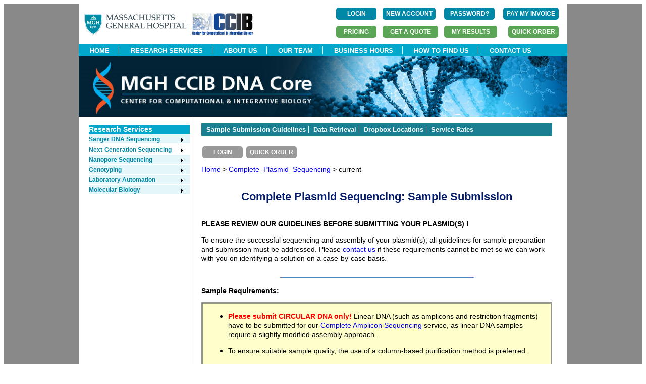

--- FILE ---
content_type: text/html;charset=ISO-8859-1
request_url: https://dnacore.mgh.harvard.edu/new-cgi-bin/site/pages/complete_plasmid_sequencing_pages/complete_plasmid_sequencing_submission.jsp;jsessionid=06D34FB112C743047CC63CA470B9ADD8
body_size: 31192
content:



<!doctype html>
<html>
<head>
<meta charset="utf-8">
<title>MGH DNA Core</title>
<script src="https://use.edgefonts.net/muli.js"></script>
<link href="/new-cgi-bin/site/styles/mghdnacore_v1.css;jsessionid=8BD9C6A0A078F3FF870DA5E1F8CD945A.lims-worker1" rel="stylesheet" type="text/css">
<link rel="stylesheet" type="text/css" href="/new-cgi-bin/styles/custom-theme/jquery-ui-1.10.4.custom.css;jsessionid=8BD9C6A0A078F3FF870DA5E1F8CD945A.lims-worker1" />
<script type="text/javascript" src="/new-cgi-bin/js/jquery-1.10.2.js;jsessionid=8BD9C6A0A078F3FF870DA5E1F8CD945A.lims-worker1 "></script>
<script type="text/javascript" src="/new-cgi-bin/js/jquery-ui-1.10.4.custom.js;jsessionid=8BD9C6A0A078F3FF870DA5E1F8CD945A.lims-worker1"></script>
<script type="text/javascript" src="/new-cgi-bin/js/dnacore.js;jsessionid=8BD9C6A0A078F3FF870DA5E1F8CD945A.lims-worker1"></script>
<link href="/new-cgi-bin/site/styles/dnacore_seq.css;jsessionid=8BD9C6A0A078F3FF870DA5E1F8CD945A.lims-worker1" rel="stylesheet" type="text/css">
<script type="text/javascript" src="/new-cgi-bin/js/jquery.bxslider.min.js;jsessionid=8BD9C6A0A078F3FF870DA5E1F8CD945A.lims-worker1"></script>
<link href="/new-cgi-bin/site/styles/jquery.bxslider.css;jsessionid=8BD9C6A0A078F3FF870DA5E1F8CD945A.lims-worker1" rel="stylesheet" />
<script type="text/xml">
</script>
<script type="text/javascript">
	function MM_openBrWindow(theURL,winName,features) { //v2.0
  	window.open(theURL,winName,features);
}
</script>


</head>

<body>
<div id="outer_container">
<div id="container">






<div id="fb-root"></div>
<script>(function(d, s, id) {
  var js, fjs = d.getElementsByTagName(s)[0];
  if (d.getElementById(id)) return;
  js = d.createElement(s); js.id = id;
  js.src = "//connect.facebook.net/en_US/sdk.js#xfbml=1&version=v2.5";
  fjs.parentNode.insertBefore(js, fjs);
}(document, 'script', 'facebook-jssdk'));


		
</script>
<div id = "header_top" style="height:80px;">
<div  style="float:left">
<br/>
  
<!--  
 --> 
        <div style="float:left; "> <a href="https://www.massgeneral.org/" >
       <img   src="/new-cgi-bin/site/images/mghlogo.gif;jsessionid=8BD9C6A0A078F3FF870DA5E1F8CD945A.lims-worker1"  alt="MGH"  >
        </a>&nbsp;&nbsp;
        </div>

	
     <div style="float:left; ">  <a href="https://ccib.mgh.harvard.edu/" >
       <img   src="/new-cgi-bin/site/images/CCIB_fullcolor.jpg;jsessionid=8BD9C6A0A078F3FF870DA5E1F8CD945A.lims-worker1"  alt="CCIB" width="120" height="44" >
        </a>
  </div> 

</div>




<div  style=" float:right;">


<table  >
  	<tr>
  	       <td style="padding:5px;text-align:left">
        
        <form id="login" name="login" action="/new-cgi-bin/site/pages/complete_plasmid_sequencing_pages/login.jsp;jsessionid=8BD9C6A0A078F3FF870DA5E1F8CD945A.lims-worker1" method="post" enctype="multipart/form-data">
        <input type="submit" value="LOGIN" id="state2" name="state1" class="button" style="margin:0px;width:80px" align="right"/>

        </form>



        
        </td> 
         <td style="padding:5px">
           <form id="registerFirst" name="registerFirst" action="/new-cgi-bin/site/pages/complete_plasmid_sequencing_pages/registerFirst.jsp;jsessionid=8BD9C6A0A078F3FF870DA5E1F8CD945A.lims-worker1" method="post" enctype="multipart/form-data">
        <input type="submit" value="NEW ACCOUNT" id="state2" name="state1" class="button" style="margin:0px;width:105px" align="right"/>

        </form>



      	</td>

    <!--  	<a style="font-size:12px;color:#01a8cc;font-family: 'Open Sans', sans-serif;" href="/new-cgi-bin/site/pages/complete_plasmid_sequencing_pages/registerFirst.jsp;jsessionid=8BD9C6A0A078F3FF870DA5E1F8CD945A.lims-worker1" >Create New Account</a>
           	<a style="margin-left:10px;font-size:12px;color:#01a8cc;font-family: 'Open Sans', sans-serif;"" href="/new-cgi-bin/site/pages/complete_plasmid_sequencing_pages/forgot.jsp;jsessionid=8BD9C6A0A078F3FF870DA5E1F8CD945A.lims-worker1" >Forgot Password?</a>
    -->     
  
    <td style="padding:5px">
           <form id="forgot" name="forgot" action="/new-cgi-bin/site/pages/complete_plasmid_sequencing_pages/forgot.jsp;jsessionid=8BD9C6A0A078F3FF870DA5E1F8CD945A.lims-worker1" method="post" enctype="multipart/form-data">
        <input type="submit" value="PASSWORD?" id="state2" name="state1" class="button" style="margin:0px;width:100px" align="right"/>

        </form>



     </td>
        <td style="padding:5px">
          <form action="https://researchcores.partners.org/pay_with_credit_card" method="get" theme="simple">
          <input type="submit" value="PAY MY INVOICE" class="button" style="margin:0px;width:110px" align="center"/>

         </form>
        </td>

    
          
      </tr>
        <tr>
        <td style="padding:5px;text-align:right">
          <form action="/new-cgi-bin/site/pages/service_rates.jsp;jsessionid=8BD9C6A0A078F3FF870DA5E1F8CD945A.lims-worker1" method="get" theme="simple">
          <input type="submit" value="PRICING" id="state2" name="state1" class="button_dark_green" style="margin:0px" align="center"/>

         </form>
        </td>

       <td style="padding:5px;text-align:right">        	
	      	<form id="submit_quote" name="submit_quote" action="/new-cgi-bin/site/pages/complete_plasmid_sequencing_pages/submit_quote.jsp;jsessionid=8BD9C6A0A078F3FF870DA5E1F8CD945A.lims-worker1" method="post" enctype="multipart/form-data">
	      	<input type="submit" value="GET A QUOTE" id="state3a" name="state" class="button_dark_green" style="width:110px;margin:0px;font-weight:bold"/>

	        </form>


      
       </td>

     
        <td style="padding:5px;text-align:right">
		
		<form id="login" name="login" action="/new-cgi-bin/site/pages/complete_plasmid_sequencing_pages/login.jsp;jsessionid=8BD9C6A0A078F3FF870DA5E1F8CD945A.lims-worker1" method="post" enctype="multipart/form-data">
		<input type="hidden" name="s" value="results" id="login_s"/>
        <input type="submit" value="MY RESULTS" id="state4" name="state1" class="button_dark_green" style="margin:0px;width:105px;" align="center"/>

        </form>



		
		</td>
        
        
		<td style="padding:5px;text-align:right">
		
		<form id="login" name="login" action="/new-cgi-bin/site/pages/complete_plasmid_sequencing_pages/login.jsp;jsessionid=8BD9C6A0A078F3FF870DA5E1F8CD945A.lims-worker1" method="post" enctype="multipart/form-data">
		<input type="hidden" name="s" value="order" id="login_s"/>
        <input type="submit" value="QUICK ORDER" id="state4" name="state1" class="button_dark_green" style="margin:0px;width:100px;" align="center"/>

        </form>



		
		</td>
	</tr>

</table>




</div>
</div>
<div id = "header_nav_bar" width="968">
	<ul> 
		
		
			<li ><a href="/new-cgi-bin/site/pages/index.jsp;jsessionid=8BD9C6A0A078F3FF870DA5E1F8CD945A.lims-worker1">HOME</a></li>
		
			
		
			<li><a href="/new-cgi-bin/site/pages/services.jsp;jsessionid=8BD9C6A0A078F3FF870DA5E1F8CD945A.lims-worker1">RESEARCH SERVICES</a></li>
		
		
		
		
			<li><a href="/new-cgi-bin/site/pages/about.jsp;jsessionid=8BD9C6A0A078F3FF870DA5E1F8CD945A.lims-worker1">ABOUT US</a></li>
		
			
		
			<li><a href="/new-cgi-bin/site/pages/our_team.jsp;jsessionid=8BD9C6A0A078F3FF870DA5E1F8CD945A.lims-worker1">OUR TEAM</a></li>
		
		
		
		<li><a href="/new-cgi-bin/site/pages/business_hours.jsp;jsessionid=8BD9C6A0A078F3FF870DA5E1F8CD945A.lims-worker1">BUSINESS HOURS</a></li>
		
		
		
		<li><a href="/new-cgi-bin/site/pages/how_to_find_us.jsp;jsessionid=8BD9C6A0A078F3FF870DA5E1F8CD945A.lims-worker1">HOW TO FIND US</a></li>
		
		
		
		<li><a href="/new-cgi-bin/site/pages/contact_us.jsp;jsessionid=8BD9C6A0A078F3FF870DA5E1F8CD945A.lims-worker1">CONTACT US</a></li>
		
    </ul>
</div>

<div id="logo">
    <img  name="main-banner" src="/new-cgi-bin/site/images/banner/main-banner.jpg;jsessionid=8BD9C6A0A078F3FF870DA5E1F8CD945A.lims-worker1" width="968" height="120"  alt="Banner">
</div>

<!--  
<div id="top_nav_bar">
	<ul id="MenuBar">
    	<li><a href="/new-cgi-bin/site/pages/index.jsp;jsessionid=8BD9C6A0A078F3FF870DA5E1F8CD945A.lims-worker1">Home</a></li>
   		<li><a href="/new-cgi-bin/site/pages/complete_plasmid_sequencing_pages/complete_plasmid_sequencing_dropoff.jsp;jsessionid=8BD9C6A0A078F3FF870DA5E1F8CD945A.lims-worker1">Drop-Off Locations</a>    </li>
    	<li><a href="/new-cgi-bin/site/pages/next_generation_sequencing_pages/next_generation_sequencing_rates.jsp;jsessionid=8BD9C6A0A078F3FF870DA5E1F8CD945A.lims-worker1">Service Rates</a></li>
    	<li><a href="/new-cgi-bin/site/pages/contact_us.jsp;jsessionid=8BD9C6A0A078F3FF870DA5E1F8CD945A.lims-worker1">Contact Us</a></li>
	
	</ul>
</div>

<div id="left_col"><br>
  	

	
	<div>
	<form id="prelogin" name="prelogin" action="/new-cgi-bin/site/pages/complete_plasmid_sequencing_pages/prelogin.jsp;jsessionid=8BD9C6A0A078F3FF870DA5E1F8CD945A.lims-worker1" method="post" enctype="multipart/form-data">
		<input type="submit" value="Online Ordering" id="state1a" name="state" class="button_disabled" style="width:180px;height:40px;font-size:15px;padding-top:10px"/>

	</form>



	</div>
	<div style="margin-top:-15px">
	<form id="prelogin" name="prelogin" action="/new-cgi-bin/site/pages/complete_plasmid_sequencing_pages/prelogin.jsp;jsessionid=8BD9C6A0A078F3FF870DA5E1F8CD945A.lims-worker1" method="post" enctype="multipart/form-data">
		<input type="submit" value="Order Status" id="state2a" name="state" class="button_disabled" style="width:180px;height:40px;font-size:15px;padding-top:10px"/>

	</form>



	</div>

        <div style="margin-top:-15px">
        <form id="prelogin" name="prelogin" action="/new-cgi-bin/site/pages/complete_plasmid_sequencing_pages/prelogin.jsp;jsessionid=8BD9C6A0A078F3FF870DA5E1F8CD945A.lims-worker1" method="post" enctype="multipart/form-data">
                <input type="hidden" name="state" value="SeqResults" id="prelogin_state"/>
                <input type="submit" value="My Results" id="state3a" name="fake_state" class="button_disabled" style="width:180px;height:40px;font-size:15px;padding-top:10px"/>

        </form>



        </div>
       <div style="margin-top:-15px">
        <form id="prelogin" name="prelogin" action="/new-cgi-bin/site/pages/complete_plasmid_sequencing_pages/prelogin.jsp;jsessionid=8BD9C6A0A078F3FF870DA5E1F8CD945A.lims-worker1" method="post" enctype="multipart/form-data">
                <input type="submit" value="Cancel Order" id="state3a" name="fake_state" class="button_disabled" style="width:180px;height:40px;font-size:15px;padding-top:10px"/>

        </form>



        </div>
  	
    <br>
	<div id="left_guide_bar">
 	<ul class = "left_guide_bar_class"><li><a href="#">Guidelines</a></li>
 		<ul >
 		<li><a href="/new-cgi-bin/site/pages/complete_plasmid_sequencing_pages/complete_plasmid_sequencing_submission.jsp;jsessionid=8BD9C6A0A078F3FF870DA5E1F8CD945A.lims-worker1">Sample Submission</a></li>
  		<li><a href="/new-cgi-bin/site/pages/complete_plasmid_sequencing_pages/complete_plasmid_sequencing_data.jsp;jsessionid=8BD9C6A0A078F3FF870DA5E1F8CD945A.lims-worker1">Data Retrieval  </a></li>
	</ul>
	</ul>
	</div>
	<span style="padding-top:30px">&nbsp;</span>

<script type="text/javascript">
// BeginOAWidget_Instance_2141544: #MenuBar
var MenuBar = new Spry.Widget.MenuBar2("#MenuBar", {
      widgetID: "MenuBar",
	  widgetClass: "MenuBar  MenuBarFixedLeft",
	  insertMenuBarBreak: true,
      mainMenuShowDelay: 100,
      mainMenuHideDelay: 200,
      subMenuShowDelay: 200,
      subMenuHideDelay: 200
      });
// EndOAWidget_Instance_2141544
// BeginOAWidget_Instance_2141544: #MenuBar_2
var MenuBar_2 = new Spry.Widget.MenuBar2("#MenuBar_2", {
      widgetID: "MenuBar_2",
	  widgetClass: "MenuBar MenuBarVertical MenuBar_2MenuBarVerticalFixedLeft",
	  insertMenuBarBreak: true,
      mainMenuShowDelay: 100,
      mainMenuHideDelay: 200,
      subMenuShowDelay: 200,
      subMenuHideDelay: 200
      });
// EndOAWidget_Instance_2141544
// BeginOAWidget_Instance_2141544: #MenuBar_3
var MenuBar_3 = new Spry.Widget.MenuBar2("#MenuBar_3", {
      widgetID: "MenuBar_3",
	  widgetClass: "MenuBar MenuBarVertical MenuBar_3MenuBarVerticalFixedLeft",
	  insertMenuBarBreak: true,
      mainMenuShowDelay: 100,
      mainMenuHideDelay: 200,
      subMenuShowDelay: 200,
      subMenuHideDelay: 200
      });
// EndOAWidget_Instance_2141544
</script>
-->
<div id=left_col>
 
<div id="left_nav_bar">
		<ul class = "left_nav_bar_class_1">
   			<li><a href="#">Research Services</a></li>
   		</ul >





	<ul class = "left_nav_bar_class">

	<li class=my_green ><a href="/new-cgi-bin/site/pages/sequencing_main.jsp;jsessionid=8BD9C6A0A078F3FF870DA5E1F8CD945A.lims-worker1" class = "arrow">Sanger DNA Sequencing</a>
    	<ul>
    		<li><a href="/new-cgi-bin/site/pages/sequencing_main.jsp;jsessionid=8BD9C6A0A078F3FF870DA5E1F8CD945A.lims-worker1">Overview</a></li><br/>
      		<li><a href="/new-cgi-bin/site/pages/sequencing_main.jsp;jsessionid=8BD9C6A0A078F3FF870DA5E1F8CD945A.lims-worker1#IndividualTubeSeq">Individual Tube Sequencing</a></li><br/>
      		<li><a href="/new-cgi-bin/site/pages/sequencing_main.jsp;jsessionid=8BD9C6A0A078F3FF870DA5E1F8CD945A.lims-worker1#FullPlateSeq">96-Well Plate Sequencing</a></li><br/>
      		<li><a href="/new-cgi-bin/site/pages/sequencing_main.jsp;jsessionid=8BD9C6A0A078F3FF870DA5E1F8CD945A.lims-worker1#DiffTemplateSeq">Difficult Template Sequencing</a></li><br/>
      		<li><a href="/new-cgi-bin/site/pages/sequencing_main.jsp;jsessionid=8BD9C6A0A078F3FF870DA5E1F8CD945A.lims-worker1#LongReadSeq">Long Read Sanger Sequencing</a></li><br/>
			<li><a class = "arrow" href="/new-cgi-bin/site/pages/supporting_sequencing_main.jsp;jsessionid=8BD9C6A0A078F3FF870DA5E1F8CD945A.lims-worker1">Supporting Sequencing Services</a><br/>
				<ul>
					<li><a href="/new-cgi-bin/site/pages/supporting_sequencing_main.jsp;jsessionid=8BD9C6A0A078F3FF870DA5E1F8CD945A.lims-worker1">96-Well PCR Product Purification</a></li><br/>
    				<li><a href="/new-cgi-bin/site/pages/supporting_sequencing_main.jsp;jsessionid=8BD9C6A0A078F3FF870DA5E1F8CD945A.lims-worker1">96-Well Plasmid DNA Preparation</a></li><br/>
    			</ul>
      		</li>
		</ul>
	</li>





	





  	<li class=green ><a class = "arrow" href="/new-cgi-bin/site/pages/next_generation_sequencing_main.jsp;jsessionid=8BD9C6A0A078F3FF870DA5E1F8CD945A.lims-worker1">Next-Generation Sequencing</a>
		<ul>
		 	<li ><a href="/new-cgi-bin/site/pages/next_generation_sequencing_main.jsp;jsessionid=8BD9C6A0A078F3FF870DA5E1F8CD945A.lims-worker1">Overview</a>    </li><br/>
		  	<li ><a href="/new-cgi-bin/site/pages/crispr_sequencing_main.jsp;jsessionid=8BD9C6A0A078F3FF870DA5E1F8CD945A.lims-worker1">CRISPR Sequencing     </a></li>	<br/>
  			<li ><a href="/new-cgi-bin/site/pages/complete_plasmid_sequencing_main.jsp;jsessionid=8BD9C6A0A078F3FF870DA5E1F8CD945A.lims-worker1">Complete Plasmid Sequencing</a></li><br/>
   			<li > <a href="/new-cgi-bin/site/pages/viral_genome_sequencing_main.jsp;jsessionid=8BD9C6A0A078F3FF870DA5E1F8CD945A.lims-worker1">Viral Genome Sequencing</a></li>	<br/>	
    		<li > <a href="/new-cgi-bin/site/pages/complete_amplicon_sequencing_main.jsp;jsessionid=8BD9C6A0A078F3FF870DA5E1F8CD945A.lims-worker1">Complete Amplicon Sequencing</a></li><br/>
   			<li > <a href="/new-cgi-bin/site/pages/16s_sequencing_main.jsp;jsessionid=8BD9C6A0A078F3FF870DA5E1F8CD945A.lims-worker1">16S Sequencing</a></li>	<br/>	
   			<li > <a href="/new-cgi-bin/site/pages/library_sequencing_main.jsp;jsessionid=8BD9C6A0A078F3FF870DA5E1F8CD945A.lims-worker1">Library Sequencing</a></li>	<br/>	
   		</ul>
   		</li>





	<li class=my_green ><a  class = "arrow" href="/new-cgi-bin/site/pages/nanopore_sequencing_main.jsp;jsessionid=8BD9C6A0A078F3FF870DA5E1F8CD945A.lims-worker1">Nanopore Sequencing</a>
    	<ul>
    	   	<li><a href="/new-cgi-bin/site/pages/rapid_plasmid_sequencing_main.jsp;jsessionid=8BD9C6A0A078F3FF870DA5E1F8CD945A.lims-worker1">Rapid Plasmid and Amplicon Sequencing</a></li><br/>
    	   	<li><a href="/new-cgi-bin/site/pages/aav_genome_sequencing_main.jsp;jsessionid=8BD9C6A0A078F3FF870DA5E1F8CD945A.lims-worker1">AAV Genome Sequencing</a></li><br/>
      		<li><a href="/new-cgi-bin/site/pages/flas_sequencing_main.jsp;jsessionid=8BD9C6A0A078F3FF870DA5E1F8CD945A.lims-worker1">Full-Length Amplicon Sequencing</a></li>
    	</ul>
  	</li>





   	<li class=my_green ><a class = "arrow" href="/new-cgi-bin/site/pages/genotyping_main.jsp;jsessionid=8BD9C6A0A078F3FF870DA5E1F8CD945A.lims-worker1">Genotyping</a>
 
     	<ul>
   			<li><a href="/new-cgi-bin/site/pages/genotyping_main.jsp;jsessionid=8BD9C6A0A078F3FF870DA5E1F8CD945A.lims-worker1">Overview</a></li><br/>
       		<li><a href="/new-cgi-bin/site/pages/mouse_genotyping_main.jsp;jsessionid=8BD9C6A0A078F3FF870DA5E1F8CD945A.lims-worker1">Mouse Genotyping</a></li><br/>
      		<li><a href="/new-cgi-bin/site/pages/MLPA_main.jsp;jsessionid=8BD9C6A0A078F3FF870DA5E1F8CD945A.lims-worker1">DNA Fragment Analysis</a></li>
      	</ul>
  	</li>




  	<li class=my_green ><a  class = "arrow" href="/new-cgi-bin/site/pages/custom_automation_main.jsp;jsessionid=8BD9C6A0A078F3FF870DA5E1F8CD945A.lims-worker1">Laboratory Automation</a>      
    	<ul>
    	   	<li><a href="/new-cgi-bin/site/pages/custom_automation_main.jsp;jsessionid=8BD9C6A0A078F3FF870DA5E1F8CD945A.lims-worker1">Overview</a></li><br/>
      		<li><a href="/new-cgi-bin/site/pages/automation_pages/plasmid_prep.jsp;jsessionid=8BD9C6A0A078F3FF870DA5E1F8CD945A.lims-worker1">96-Well Plasmid DNA Preparation</a></li><br/>
      		<li><a href="/new-cgi-bin/site/pages/automation_pages/cDNA_library_screening.jsp;jsessionid=8BD9C6A0A078F3FF870DA5E1F8CD945A.lims-worker1">cDNA Library Screening</a></li><br/>
      		<li><a href="/new-cgi-bin/site/pages/automation_pages/custom_projects.jsp;jsessionid=8BD9C6A0A078F3FF870DA5E1F8CD945A.lims-worker1">Custom Projects</a></li><br/>
    	</ul>
  	</li>



	<li class=my_green ><a  class = "arrow" href="/new-cgi-bin/site/pages/custom_molbio_main.jsp;jsessionid=8BD9C6A0A078F3FF870DA5E1F8CD945A.lims-worker1">Molecular Biology</a>
    	<ul>
    	   	<li><a href="/new-cgi-bin/site/pages/custom_molbio_main.jsp;jsessionid=8BD9C6A0A078F3FF870DA5E1F8CD945A.lims-worker1">Overview</a></li><br/>
      		<li><a href="/new-cgi-bin/site/pages/custom_molbio_main.jsp;jsessionid=8BD9C6A0A078F3FF870DA5E1F8CD945A.lims-worker1">Custom Services</a></li>
    	</ul>
  	</li>
</ul>
</div>


</div>
<div id=center_col2> 





<div id="fb-root"></div>
<script>(function(d, s, id) {
  var js, fjs = d.getElementsByTagName(s)[0];
  if (d.getElementById(id)) return;
  js = d.createElement(s); js.id = id;
  js.src = "//connect.facebook.net/en_US/sdk.js#xfbml=1&version=v2.5";
  fjs.parentNode.insertBefore(js, fjs);
}(document, 'script', 'facebook-jssdk'));
		
</script>
<div id="page_nav_bar">
<ul >
   	 	<li><a href="/new-cgi-bin/site/pages/complete_plasmid_sequencing_pages/complete_plasmid_sequencing_submission.jsp;jsessionid=8BD9C6A0A078F3FF870DA5E1F8CD945A.lims-worker1">Sample Submission Guidelines</a></li>
  		<li><a href="/new-cgi-bin/site/pages/complete_plasmid_sequencing_pages/complete_plasmid_sequencing_data.jsp;jsessionid=8BD9C6A0A078F3FF870DA5E1F8CD945A.lims-worker1">Data Retrieval  </a></li>  	
   		<li><a href="/new-cgi-bin/site/pages/complete_plasmid_sequencing_pages/complete_plasmid_sequencing_dropoff.jsp;jsessionid=8BD9C6A0A078F3FF870DA5E1F8CD945A.lims-worker1">Dropbox Locations</a>    </li>
    	<li><a href="/new-cgi-bin/site/pages/next_generation_sequencing_pages/next_generation_sequencing_rates.jsp;jsessionid=8BD9C6A0A078F3FF870DA5E1F8CD945A.lims-worker1">Service Rates</a></li>
      
	
</ul>

<!--  <div style="height:60px"> -->
 

<table  >
	<tr>
         
        <td style="padding:0px;text-align:right">
        <form id="login" name="login" action="/new-cgi-bin/site/pages/complete_plasmid_sequencing_pages/login.jsp;jsessionid=8BD9C6A0A078F3FF870DA5E1F8CD945A.lims-worker1" method="post" enctype="multipart/form-data">
        <input type="submit" value="LOGIN" id="state2" name="state1" class="button_grey" style="margin:0px" align="center"/>

        </form>



        
        </td>

		<td style="padding:5px;text-align:right">
		
		<form id="login" name="login" action="/new-cgi-bin/site/pages/complete_plasmid_sequencing_pages/login.jsp;jsessionid=8BD9C6A0A078F3FF870DA5E1F8CD945A.lims-worker1" method="post" enctype="multipart/form-data">
		<input type="hidden" name="s" value="order" id="login_s"/>
        <input type="submit" value="QUICK ORDER" id="state4" name="state1" class="button_grey" style="margin:0px;width:100px;" align="center"/>

        </form>



		
		</td>
	</tr>
</table>




<!--  </div>-->
</div>
  	<script>
	function toogle() {
		var e = document.getElementById('order_forms');
		if(e.style.display == 'none') e.style.display = 'inline';
		else e.style.display = 'none';
	}
	</script>



<div class="left path" >
	<!-- display a short path margin-left:-15px; margin-right:-45px; -->


<a href="/new-cgi-bin/site/pages/index.jsp;jsessionid=8BD9C6A0A078F3FF870DA5E1F8CD945A.lims-worker1" >Home</a> >

	
	
		<a href="/new-cgi-bin/site/pages/complete_plasmid_sequencing_main.jsp;jsessionid=8BD9C6A0A078F3FF870DA5E1F8CD945A.lims-worker1" >
		Complete_Plasmid_Sequencing
		</a>
		>


<!--


		<a href="/new-cgi-bin/site/pages/.jsp;jsessionid=8BD9C6A0A078F3FF870DA5E1F8CD945A.lims-worker1" >
		lastPage</a>
		>

-->
current
</div>

  <h5>&nbsp;</h5>
  <h5>Complete Plasmid Sequencing: Sample Submission</h5>
  <br/>
<p><strong>PLEASE REVIEW OUR GUIDELINES BEFORE SUBMITTING YOUR PLASMID(S) !</strong></p>
<p>
To ensure the successful sequencing and assembly of your plasmid(s), all guidelines for 
sample preparation and submission must be addressed. Please 
<a href="mailto:jdarga@mgh.harvard.edu?cc=dnacore@mgh.harvard.edu">contact us</a>
if these requirements cannot be met so we can work with you on identifying a solution on
 a case-by-case basis.
</p>
<p class="center" style="color:#4F81BD;font-weight:900">________________________________________________</p>

<p><strong>Sample Requirements:</strong></p>

 <div style="border:3px solid #93978B;
		padding-left:10px;padding-right:10px;background-color:#FFFFCC">

<ul>
<li><p>
<strong><font color = "red">Please submit CIRCULAR DNA only!</font></strong>  Linear DNA (such as amplicons and restriction fragments) have to be submitted for our <a href="/new-cgi-bin/site/pages/complete_amplicon_sequencing_main.jsp;jsessionid=8BD9C6A0A078F3FF870DA5E1F8CD945A.lims-worker1">Complete Amplicon Sequencing</a> service, as linear DNA samples require a slightly modified assembly approach.
</p></li>
	<li><p>
  To ensure suitable sample quality, the use of a column-based purification method
is preferred.
	</p></li>
	<li><p>
	Contamination with bacterial genomic DNA must be avoided as it is the most common
reason for assembly failure.
	</p></li>
	<li><p>
  The purified plasmid DNA should be resuspended in nuclease-free water, in 10 mM Tris-HCl (pH 7.5-8.5), or
      in LTE Buffer (10 mM Tris-HCl, pH 8.0, <strong>0.1 mM</strong> EDTA).
	</p></li>
	<li><p>
 The plasmid DNA isolate must be diluted to a final <strong>concentration of 40-65 ng/&micro;l</strong>.<br />
 We recommend using a Qubit or similar fluorometric assay which is specific for double-stranded DNA. 
Quantitation methods like Nanodrop or UV-spec can give inaccurate results as they also measure ssDNA, RNA and other contaminants.
	</p></li>

	<li><p>
 Our automated workflow requires the submission of <strong>35 &micro;l</strong> of the diluted plasmid DNA. <br />
	</p></li>
</ul>
	</div>
<br />
  <p><strong>Tube Orders:</strong></p>
  <ul>
    <li>
      <p>If you are submitting  your samples in tube format, please use standard 1.5 ml flip-cap Eppendorf-type  tubes.<br>
        <strong><em>Please note: </em></strong><strong><em>Our operational setup does
	<u>not</u> accept 0.2 ml tubes, 0.5  ml tubes, strip-tubes, and screw-cap tubes.</em></strong></p>
    </li>
  </ul>
  <ul>
    <li>
      <p>Please label the top of the  lid of each tube - as clearly as possible - with a maximum of 5 alpha-numeric  characters (for example: 5B001). We strongly recommend to hand-write each label using a permanent  marker. Self-adherent stickers might fall off during shipment, thereby making  sample identification impossible.</p></li>
  </ul>
  <ul>
    <li>      
      <p>We recommend wrapping  tubes with Parafilm to prevent samples from drying.</p>
      </li>
      <li><p>Tubes should be  submitted in order as listed on the submission form (not randomly placed, and  not loose/unracked).<br>
        <strong><em>Please note:</em></strong> <strong><em>If you are using one of our remote drop-off locations, please rack  your tubes in one of the provided sample boxes and attach order form with a  rubber band.</em></strong><br>
          <strong><em>If for some reason no boxes should be available, please tape  tubes to the order form (or a separately attached sheet) in the same order as  listed on your order form. You may also use any other type of rack/box designed  to hold 1.5 ml tubes.</em></strong></p>
      </li>
       <li><p><strong><font color ="red">
      If your order contains 48-95 samples or is a full 96 sample plate, please use the plate format to receive a discount (see plate guidelines below).
  	  </font></strong></p>
  	  </li>
      
  </ul>
<p>&nbsp;</p>
<p><strong>Plate Orders.  <font color="red">These guidelines apply to all orders submitted in plate format.</font></strong></p>
  <ul>
    <li>
      <p>If you are submitting  your samples in plate format, please use only V-bottom PCR plates.</p>
    </li>
    <li>
      <p>We recommend the use of  semi-skirted (or skirted) plates to prevent the PCR plate from bending during  transit, which could result in loosening of the seal and subsequent sample loss  and cross-contamination.</p>
    </li>
    <li>
      <p>Please arrange your  samples horizontally (in rows) in the PCR plate. Proceed from well A1 to A12,  from B1 to B12, from C1 to C12, etc.</p>
    </li>
    <li>
      <p>We accept partial plates  but please do not leave any empty wells between samples, and please do not  leave any empty spaces between samples on the order form.<br>
      </p>
    </li>
      <li>
      <p>No discounted rate will be applied for orders with fewer than 48 samples, even when submitted in plate format. Multiple orders cannot be combined to receive either the 48-95 or the full 96 plate discount.
      </p>
    </li>
  </ul>
  <ul>
    <li>
      <p>The order form must  match the order and position of samples in the PCR plate.</p>
    </li>
    <li>
      <p>Please label the plate as  clearly as possible - with a maximum of 5 alpha-numeric characters (for  example: 5B001).</p>
    </li>
    <li>      
      <p>Tightly seal your plate(s)  with an adhesive sheet/foil  to prevent samples from drying and/or cross-contamination.      </p>
    </li>
  </ul>
  <p>&nbsp;</p>

  <p><strong>Sample Shipment</strong>:    </p>
  	<p>We are currently offering our Complete Plasmid Sequencing service for <u>individual samples and full plates</u> once a week, <strong>beginning each Wednesday. The deadline for sample arrival at the Core Facility (38 Sidney St. Cambridge) is 4pm.</strong>  If you should miss this cutoff time, your samples will be entered into the queue and processed during the following cycle.
 </p>
    <p>Samples may be submitted early and they will be stored at the core under the appropriate conditions until the Wednesday start date. Full plates will be processed on a first come, first serve basis and the turnaround time will depend on the current demand. We ask researchers to notify <a href="mailto:jdarga@mgh.harvard.edu">the NGS Team Manager</a> ahead of time to allow us to plan accordingly. 
  </p>
     <p>Please submit your sample(s), including a hard copy of the completed order form, by using one of our remote dropboxes (please see <a href="/new-cgi-bin/site/pages/next_generation_sequencing_pages/next_generation_sequencing_dropoff.jsp;jsessionid=8BD9C6A0A078F3FF870DA5E1F8CD945A.lims-worker1" > here</a>) or by delivering it personally to our core facility.
	</p>
  	<p>If remote or direct sample drop-off should not be an option for you, please ship your samples, including a hard copy of the completed order form, via a courier delivery service of your choice (for example, overnight shipment via FEDEX, UPS, etc.) to our core facility. Samples can be shipped at ambient temperature.
    </p>
      <p><strong>Shipping Tubes</strong>:    </p>
 <p>Unfortunately, we often receive sample tubes that were damaged during shipment (cracked or shattered tube, sample loss due to leakage or evaporation). Therefore, we strongly recommend sealing the sample tube with Parafilm and further protecting it with bubble wrap or several layers of Kimwipe tissue. Another option is to place the sample tube into a secondary container such as a Falcon tube or small cardboard or plastic box. 
 </p>
  <p><strong>Shipping 96-well Plates</strong>:    </p>
 <p>
 Samples should be arrayed in a 96-well (semi-skirted or skirted) plate. To prevent sample loss and/or cross contamination, 
 we recommend tightly sealing all wells of the plate with Microtube Caps. 
 PCR Tube Strip Flat Caps <i>(Eppendorf cat# 0030124847 or VWR cat# 75874-710)</i> work well for most plates. 
 Our everyday experience tells us that plate foils/plastic seals can partially lift off or even entirely detach during transit dependent on the shipping conditions (heat, air pressure, humidity, etc.). Please place your plate in a corrugated box for maximum protection.
</p>    
  <p><strong>Shipping Address</strong>:</p><br>
<p style="margin-left:190px; margin-top:-30px">
MGH CCIB DNA Core Facility<br>
38 Sidney Street, Suite 100<br>
Cambridge, MA 02139<br>
U.S.A.
</p>
  <p><strong>IMPORTANT:</strong> Please note that we are not receiving samples on Saturdays and Sundays or on official holidays.
</p>
  <p>&nbsp;</p>
</div>	<!--center_col2  -->





<div id="fb-root"></div>
<script>(function(d, s, id) {
  var js, fjs = d.getElementsByTagName(s)[0];
  if (d.getElementById(id)) return;
  js = d.createElement(s); js.id = id;
  js.src = "//connect.facebook.net/en_US/sdk.js#xfbml=1&version=v2.5";
  fjs.parentNode.insertBefore(js, fjs);
}(document, 'script', 'facebook-jssdk'));


		
</script>

   <div id = "footer_dnacore">
   	<div id = "footer_dnacore_left">
   &copy;Copyright 2026 MGH CCIB DNA Core
   	</div>
<!--
	<div id = "footer_dnacore_right">
	   <a href="https://www.facebook.com/mghdnacore"> <img src="/new-cgi-bin/site/images/banner/facebook_blue.gif;jsessionid=8BD9C6A0A078F3FF870DA5E1F8CD945A.lims-worker1" 
	   alt="Facebook" width="20" height="20">
	   </a>
	    <a href="https://www.twitter.com/MGH_DNA_Core"> <img src="/new-cgi-bin/site/images/banner/twitter_blue.gif;jsessionid=8BD9C6A0A078F3FF870DA5E1F8CD945A.lims-worker1" 
	   alt="Twitter" width="20" height="20">
	   </a> 
	</div>
-->

</div>	 <!--footer_dnacore -->



</div>	<!-- container  -->
</div>	<!-- outer_container  -->
</body>

</html>
